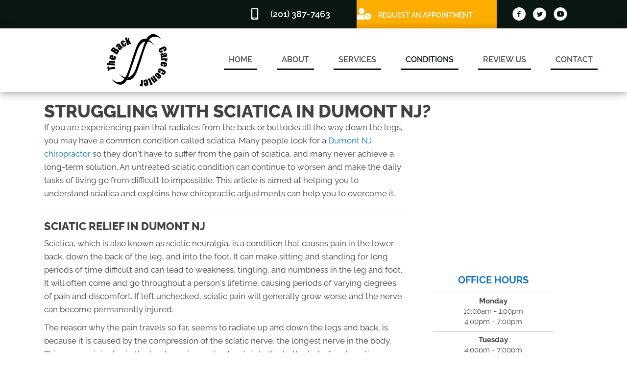

--- FILE ---
content_type: image/svg+xml
request_url: https://www.thebackcarecenter.com/wp-content/uploads/2024/11/Chiropractic-Dumont-NJ-The-Back-Care-Center-Color.svg
body_size: 4274
content:
<svg xmlns="http://www.w3.org/2000/svg" width="1000" height="880" viewBox="0 0 1000 880">
  <defs>
    <style>
      .cls-1 {
        fill-rule: evenodd;
      }
    </style>
  </defs>
  <path id="Shape_1_copy" data-name="Shape 1 copy" class="cls-1" d="M18.524,615.688l24.732-3.418-2.627-19.007,98.85-13.66-4.441-32.136-98.85,13.661-2.637-19.083L8.82,545.462Zm-11.1-96.446,124.629,5.633,1.406-31.1-72.9-3.294q-7.774-.353-10.347-1.471a3.786,3.786,0,0,1-2.443-3.967q0.139-3.078,2.719-3.85T62,480.826l71.9,3.25,1.405-31.1-70.435-3.183q-14.394-.651-19.879.374t-9.9,6.572A23.065,23.065,0,0,0,30.3,470.446,26.771,26.771,0,0,0,31.7,480.5a27.942,27.942,0,0,0,5.166,8.911l-28.04-1.267ZM94.32,360.7q-14.35-3.9-23.17-2.748a27.343,27.343,0,0,0-15.85,8.067q-7.031,6.912-10.469,19.552a41.848,41.848,0,0,0-1,19.374,24.867,24.867,0,0,0,8.336,14.565q6.522,5.529,19.46,9.047l28.776,7.827q11,2.993,17.192,3a28.247,28.247,0,0,0,12.085-2.742,27.871,27.871,0,0,0,10.632-9.287,49.158,49.158,0,0,0,7.322-16.056q2.668-9.815,1.651-17.079a27.216,27.216,0,0,0-5.443-13.02,29.645,29.645,0,0,0-9.018-8.243,67.734,67.734,0,0,0-13.74-4.975L113.8,366l-7.746,28.479,13.013,3.539q7.36,2,9.613,3.853T130,407.14q-0.749,2.753-2.944,3.192t-8.889-1.379l-21.34-5.8,10.578-38.888ZM80.768,398.78l-7.212-1.962q-8.327-2.265-10.022-3.525t-0.844-4.382a3.35,3.35,0,0,1,3.141-2.739q2.453-.212,10.112,1.872l7.212,1.962Zm85.491-49.624L186.878,317.8q10.754-16.353,12.357-22.861a15.58,15.58,0,0,0-1.9-12.269q-3.5-5.762-14.066-12.709l-9.663-6.354q-10.179-6.693-17.309-6.586t-15.437,8.109q3.617-9.7,1.9-14.937T131.9,238.95q-13.51-8.886-22.259-8.827a23.034,23.034,0,0,0-15.081,5.346q-6.335,5.289-14.76,18.1L62.021,280.61ZM101.964,259.98a5.173,5.173,0,0,1,4.024-.72q2.558,0.39,7.45,3.607,9.271,6.1,10.515,8.483t-1.381,6.377q-0.635.966-1.714,2.747L97.68,265.232A25.037,25.037,0,0,1,101.964,259.98Zm41.64,24.753q2.347-.484,9.044,3.918l9.722,6.393q6.31,4.15,6.882,6.785t-3,8.493l-29.166-19.179Q141.256,285.22,143.6,284.733Zm38.878-77.468q-5.737-6.343-6.535-8.375t1.545-4.151a4.1,4.1,0,0,1,4.571-.861q2.514,1,7.889,6.943,4.291,4.745,4.886,7.011t-6.747,17.01q-6.911,13.728-6.805,19.244t7.806,14.031l5.633,6.23q10.389,11.487,18.522,10.314a26.3,26.3,0,0,0,14.192-6.652,18.992,18.992,0,0,0,6.079-20.276l6.112,6.759,22.461-20.312-34.422-38.065q-17-18.8-23.657-23.748t-16.344-3.713q-9.692,1.233-21.407,11.827-9.774,8.838-12.582,18.026T153.158,214.3q2.287,6.609,10.246,15.409L168,234.8l21.662-19.588ZM220.5,234.6q5.169,5.716,5.726,7.653t-1.615,3.9q-2.286,2.067-4.608,1.05t-7.646-6.9a36.35,36.35,0,0,1-6.246-8.688q-1.6-3.544.279-12.616Zm63.816-111.9q-6.323-5.472-16.374-5.772t-20.682,5.636q-10.7,5.973-15.63,14.685t-3.988,15.775q0.944,7.065,7.293,18.433L249.1,196.822q7.288,13.053,14.044,18.591a24.817,24.817,0,0,0,15.681,5.718q8.925,0.18,20.431-6.246,9.015-5.034,13.541-11.312a27.585,27.585,0,0,0,5.19-14.019,29.461,29.461,0,0,0-1.617-13.483,160.615,160.615,0,0,0-8.186-16.478l-24.22,13.525,5.936,10.63q3.868,6.93,4.284,9.964a4.208,4.208,0,0,1-2.344,4.574,4.392,4.392,0,0,1-4.9-.4q-2.544-1.712-5.212-6.489l-23.518-42.117q-3.269-5.853-3.4-7.986a3.622,3.622,0,0,1,2.223-3.447,3.7,3.7,0,0,1,4.3.114q1.946,1.43,4.951,6.811l5.748,10.294,25.634-14.314Q290.635,128.175,284.314,122.7Zm57.21-38.4,0.115,31.408L325.231,65.977,295.66,75.709l39,118.5,29.571-9.732-13.9-42.345,23.155,39.3,28.437-9.359L367.1,118.759l-0.727-42.635ZM991.772,459.645l-35.985.22q-0.053-8.555-2.388-12.546a9.7,9.7,0,0,0-6.464-4.893q-4.129-.9-19-0.809l-40.378.246-0.189-31.13,102.253-.623,0.19,31.13-13.454-1.151Q990.843,446.781,991.772,459.645Zm-21.54-75.828q-7.7,3.069-32.63,7.677l-50.465,9.329-5.5-29.779,8.96-1.656a18.991,18.991,0,0,1-14.07-15.815A26.3,26.3,0,0,1,878.306,338q3.267-7.539,18.5-10.355l8.26-1.527q11.289-2.087,16.04.718t12.811,15.891q8.7,13.985,10.94,14.669t8.531-.48q7.88-1.457,10.05-3.073A4.1,4.1,0,0,0,965.1,349.5q-0.574-3.108-2.722-3.494t-10.559,1.169l-10.533,1.947L935.98,320.4l6.744-1.246q11.668-2.157,18.494-.637t13.172,8.732q6.348,7.21,8.744,20.168,2.871,15.532-1.166,24.43T970.232,383.817Zm-51.534-29.3a36.394,36.394,0,0,0-10.674.759q-7.8,1.443-9.888,2.886t-1.524,4.474q0.531,2.879,2.474,3.421t9.519-.858l20.686-3.824Q922.552,355.016,918.7,354.514Zm49.615-75.191q-6.273,6.135-22.12,13.483l-10.752,4.986L921.8,268.36l19.672-9.121q8.579-3.978,10.27-5.908t0.2-5.147q-1.686-3.635-4.726-3.414t-11.64,4.207L883,273.352q-8.25,3.825-10.312,5.97t-0.475,5.571q1.524,3.287,4.516,3.13t12.314-4.477l14.226-6.6,13.646,29.432-4.41,2.045q-17.574,8.148-26.075,9.074t-17.971-5q-9.47-5.931-15.239-18.374-6-12.935-5.2-23.494t7.814-17.128q7.02-6.567,23.659-14.282l33.067-15.331a162.152,162.152,0,0,1,18.74-7.67,28.317,28.317,0,0,1,14.1-.463,30.716,30.716,0,0,1,14.261,7.4A45.915,45.915,0,0,1,970.767,238.6q6.03,13,4.924,23.793T968.313,279.323ZM740.419,66.029c-18.7,6.051-36.147,21.874-52.448,44.268,51.111,31.167,90.47,86.768,98.964,99.332-8.314-12.087-47.284-63.561-114.742-75.089-55.475,94.127-96.781,258.524-128.5,348.723C500.142,607.106,461.743,760.957,357.775,764.3a103.091,103.091,0,0,1-28.241-3.2c-25.3,45.149-57.879,70.032-90.66,76.7-66.184,13.463-150.336-58.013-157.813-90.8,0,0,61.927,72.869,153.49,43.237,19.277-6.239,37.251-23.016,54.031-46.727-51.541-31.054-91.328-87.215-99.872-99.852,8.347,12.134,47.6,63.957,115.542,75.208,54.993-95.347,96.238-259.374,127.7-348.842C475.5,246.187,513.9,92.336,617.87,88.992a103.294,103.294,0,0,1,28.756,3.279c26.388-45.094,61.339-69.987,93.793-78.127,55.239-13.854,121.57,45.067,151.329,82.15C891.748,96.295,831.982,36.4,740.419,66.029ZM481.675,333.279C457.088,408.006,376.19,641.789,349.8,715.924c-0.426,1.2-.868,2.36-1.3,3.539,83.1-14.8,122.55-129.79,145.47-199.449,24.586-74.727,105.485-308.51,131.871-382.645,0.427-1.2.873-2.361,1.309-3.54C544.051,148.622,504.6,263.618,481.675,333.279Zm305.26-123.65c1.122,1.63,1.72,2.588,1.72,2.588S788.058,211.29,786.935,209.629ZM188.71,643.664c-1.121-1.63-1.72-2.588-1.72-2.588S187.587,642,188.71,643.664ZM556.729,823.2q0.892-4.131.78-19L557.2,763.821l31.13-.237,0.778,102.252-31.13.237,1.131-13.456q-6.671,14.5-19.533,15.445L539.3,832.078q8.553-.066,12.542-2.408A9.7,9.7,0,0,0,556.729,823.2ZM604,772.381a27.2,27.2,0,0,1,9.421-10.5q6.126-4.039,16.134-5.843a49.123,49.123,0,0,1,17.645-.281,27.863,27.863,0,0,1,12.952,5.614,28.253,28.253,0,0,1,7.665,9.738q2.651,5.589,4.673,16.814l5.287,29.349q2.376,13.2.185,21.459a24.868,24.868,0,0,1-9.575,13.783,41.852,41.852,0,0,1-17.925,7.418q-12.892,2.322-22.154-1.06a27.344,27.344,0,0,1-14.09-10.851q-4.829-7.468-7.466-22.105l-2.4-13.348,39.662-7.144-3.92-21.765q-1.23-6.825-2.571-8.62t-4.147-1.288q-3.488.627-4.192,3.456t0.648,10.336l2.39,13.272-29.045,5.231-1.339-7.432a67.605,67.605,0,0,1-1.406-14.544A29.643,29.643,0,0,1,604,772.381Zm34.012,51.031,1.325,7.356q1.407,7.811,2.651,9.936a3.351,3.351,0,0,0,3.823,1.66q3.184-.573,3.6-2.644t-1.12-10.564l-1.325-7.356Zm33.417-60.561L665,747.667l11.566-4.9q9.792-4.148,14.323-5.105a16.175,16.175,0,0,1,8.973.635,13.555,13.555,0,0,1,6.828,5.057q2.389,3.465,8.34,17.515l20.258,47.823,6.173-2.615,6.311,14.9-6.173,2.615,6.282,14.83L719.142,850.6l-6.281-14.829-7.734,3.276-6.312-14.9,7.734-3.277-21.34-50.377q-3.937-9.3-5.346-9.954T671.43,762.851Zm65.332-50.017,40.589,58.03q6.051,8.65,7.944,10.147t4.483-.314q2.715-1.9,1.886-4.563T784.209,764l-39.617-56.64,25.51-17.843,58.609,83.792-25.952,18.152-4.957-8.028a23.338,23.338,0,0,1-1.944,11.674,22.223,22.223,0,0,1-7.635,8.779q-6.567,4.593-12.9,4.414a16.8,16.8,0,0,1-10.822-4.044q-4.489-3.867-12.175-14.852l-41.075-58.724Zm74.956,6.736,26.974-29.943-16.431-14.8q-5.154-4.641-7.312-5.238t-4.067,1.521q-2.373,2.634-1.2,5.3t6.844,7.773l10.019,9.025-19.754,21.928-5.61-5.054a67.7,67.7,0,0,1-10.022-10.636,29.662,29.662,0,0,1-4.333-11.422,27.205,27.205,0,0,1,1.012-14.076q2.367-6.943,9.174-14.5a49.116,49.116,0,0,1,13.774-11.03,27.869,27.869,0,0,1,13.676-3.5,28.243,28.243,0,0,1,12.024,3q5.52,2.793,13.994,10.427l22.156,19.96q9.963,8.975,13.292,16.848a24.867,24.867,0,0,1,.874,16.76,41.841,41.841,0,0,1-9.624,16.843q-8.768,9.734-18.16,12.733a27.345,27.345,0,0,1-17.784.055q-8.392-2.946-19.442-12.9Zm38.808-7.044q5.9,5.312,8.182,6.23a3.352,3.352,0,0,0,4.039-1.029q2.166-2.4,1.222-4.292t-7.357-7.665l-5.553-5-6.086,6.755ZM902.259,634.7l19.37,9.745q8.448,4.25,11.011,4.375t4.156-3.041q1.8-3.58-.261-5.825t-10.529-6.5L874.24,607.409q-8.122-4.087-11.085-4.37t-4.66,3.09q-1.628,3.235.354,5.483t11.16,6.865l14.008,7.048-14.58,28.98-4.343-2.185q-17.3-8.7-23.312-14.79t-7.248-17.189q-1.238-11.1,4.926-23.357,6.408-12.735,15.175-18.675t18.276-4.521q9.507,1.419,25.891,9.662l32.559,16.38a162.162,162.162,0,0,1,17.655,9.917,28.322,28.322,0,0,1,9.123,10.757,30.721,30.721,0,0,1,3.062,15.774,45.921,45.921,0,0,1-5.2,18.3q-6.441,12.8-15.582,18.643t-17.846,4.737q-8.7-1.1-24.31-8.952l-10.587-5.326Zm34.913-90.369-13.388-2.166,6.437-39.784-21.832-3.532q-6.846-1.108-8.984-.439t-2.593,3.483q-0.566,3.5,1.868,5.1t9.964,2.822l13.312,2.154-4.714,29.134-7.454-1.206a67.634,67.634,0,0,1-14.186-3.5,29.649,29.649,0,0,1-9.834-7.25,27.2,27.2,0,0,1-6.779-12.377q-1.776-7.118-.151-17.158a49.121,49.121,0,0,1,5.6-16.736,27.855,27.855,0,0,1,9.6-10.351,28.249,28.249,0,0,1,11.731-4q6.153-.643,17.412,1.178l29.439,4.763q13.236,2.14,20.3,6.953a24.868,24.868,0,0,1,9.819,13.61,41.833,41.833,0,0,1,1.042,19.371q-2.091,12.931-8.358,20.544a27.355,27.355,0,0,1-14.916,9.686Q951.854,546.707,937.172,544.333Zm25.659-28.322a3.349,3.349,0,0,0,2.835-3.054q0.517-3.195-1.3-4.269t-10.337-2.453l-7.378-1.194-1.453,8.976,7.379,1.194Q960.413,516.479,962.831,516.011Z"/>
</svg>
